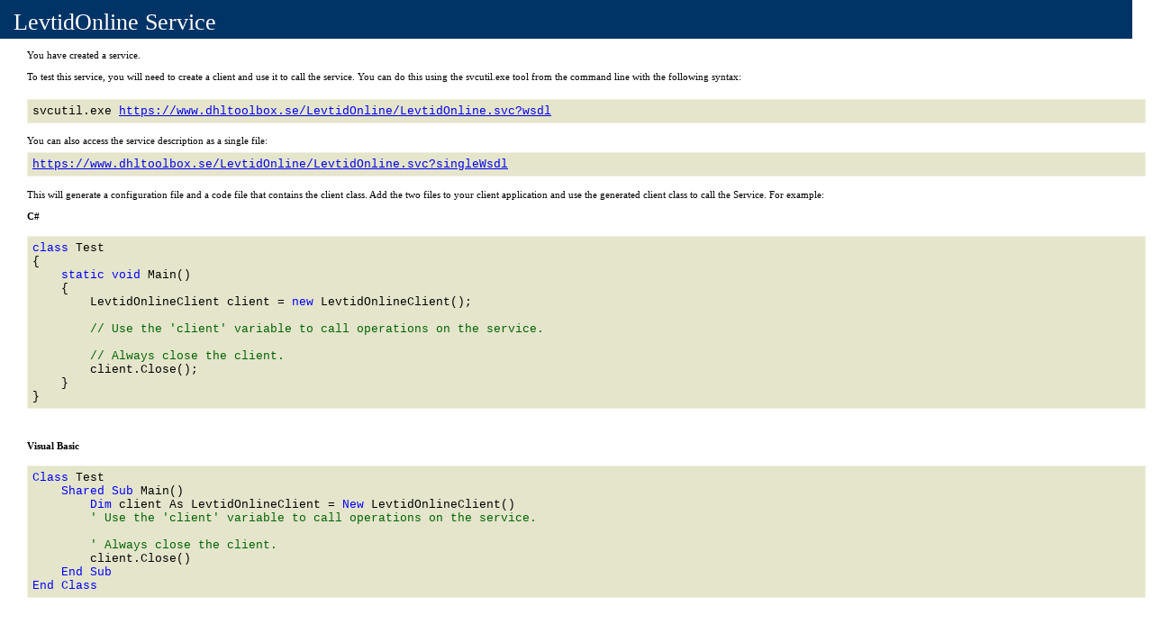

--- FILE ---
content_type: text/html; charset=UTF-8
request_url: https://www.dhltoolbox.se/LevtidOnline/LevtidOnline.svc
body_size: 3122
content:
<HTML lang="en"><HEAD><link rel="alternate" type="text/xml" href="https://www.dhltoolbox.se/LevtidOnline/LevtidOnline.svc?disco"/><STYLE type="text/css">#content{ FONT-SIZE: 0.7em; PADDING-BOTTOM: 2em; MARGIN-LEFT: 30px}BODY{MARGIN-TOP: 0px; MARGIN-LEFT: 0px; COLOR: #000000; FONT-FAMILY: Verdana; BACKGROUND-COLOR: white}P{MARGIN-TOP: 0px; MARGIN-BOTTOM: 12px; COLOR: #000000; FONT-FAMILY: Verdana}PRE{BORDER-RIGHT: #f0f0e0 1px solid; PADDING-RIGHT: 5px; BORDER-TOP: #f0f0e0 1px solid; MARGIN-TOP: -5px; PADDING-LEFT: 5px; FONT-SIZE: 1.2em; PADDING-BOTTOM: 5px; BORDER-LEFT: #f0f0e0 1px solid; PADDING-TOP: 5px; BORDER-BOTTOM: #f0f0e0 1px solid; FONT-FAMILY: Courier New; BACKGROUND-COLOR: #e5e5cc}.heading1{MARGIN-TOP: 0px; PADDING-LEFT: 15px; FONT-WEIGHT: normal; FONT-SIZE: 26px; MARGIN-BOTTOM: 0px; PADDING-BOTTOM: 3px; MARGIN-LEFT: -30px; WIDTH: 100%; COLOR: #ffffff; PADDING-TOP: 10px; FONT-FAMILY: Tahoma; BACKGROUND-COLOR: #003366}.intro{display: block; font-size: 1em;}</STYLE><TITLE>LevtidOnline Service</TITLE></HEAD><BODY><DIV id="content" role="main"><h1 class="heading1">LevtidOnline Service</h1><BR/><P class="intro">You have created a service.<P class='intro'>To test this service, you will need to create a client and use it to call the service. You can do this using the svcutil.exe tool from the command line with the following syntax:</P> <BR/><PRE>svcutil.exe <A HREF="https://www.dhltoolbox.se/LevtidOnline/LevtidOnline.svc?wsdl">https://www.dhltoolbox.se/LevtidOnline/LevtidOnline.svc?wsdl</A></PRE><P>You can also access the service description as a single file:<BR/><PRE><A HREF="https://www.dhltoolbox.se/LevtidOnline/LevtidOnline.svc?singleWsdl">https://www.dhltoolbox.se/LevtidOnline/LevtidOnline.svc?singleWsdl</A></PRE></P></P><P class="intro">This will generate a configuration file and a code file that contains the client class. Add the two files to your client application and use the generated client class to call the Service. For example:<BR/></P><h2 class='intro'>C#</h2><br /><PRE><font color="blue">class </font><font color="black">Test
</font>{
<font color="blue">    static void </font>Main()
    {
        <font color="black">LevtidOnlineClient</font> client = <font color="blue">new </font><font color="black">LevtidOnlineClient</font>();

<font color="darkgreen">        // Use the 'client' variable to call operations on the service.

</font><font color="darkgreen">        // Always close the client.
</font>        client.Close();
    }
}
</PRE><BR/><h2 class='intro'>Visual Basic</h2><br /><PRE><font color="blue">Class </font><font color="black">Test
</font><font color="blue">    Shared Sub </font>Main()
<font color="blue">        Dim </font>client As <font color="black">LevtidOnlineClient</font> = <font color="blue">New </font><font color="black">LevtidOnlineClient</font>()
<font color="darkgreen">        ' Use the 'client' variable to call operations on the service.

</font><font color="darkgreen">        ' Always close the client.
</font>        client.Close()
<font color="blue">    End Sub
</font><font color="blue">End Class</font></PRE></DIV></BODY></HTML>